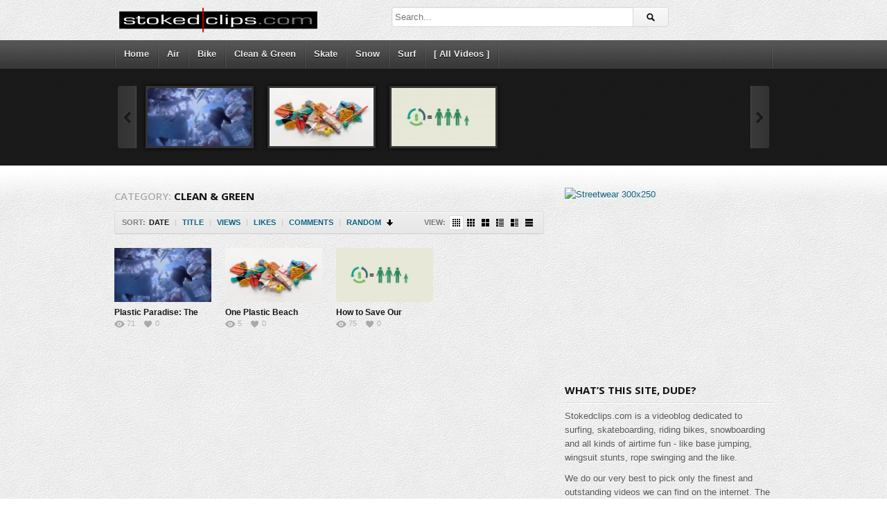

--- FILE ---
content_type: text/html; charset=UTF-8
request_url: http://stokedclips.com/category/clean-and-green/
body_size: 6443
content:
<!DOCTYPE html>
<!--[if IE 6]>
<html class="ie ie6" lang="en-US" prefix="og: http://ogp.me/ns# fb: http://ogp.me/ns/fb#">
<![endif]-->
<!--[if IE 7]>
<html class="ie ie7" lang="en-US" prefix="og: http://ogp.me/ns# fb: http://ogp.me/ns/fb#">
<![endif]-->
<!--[if IE 8]>
<html class="ie ie8" lang="en-US" prefix="og: http://ogp.me/ns# fb: http://ogp.me/ns/fb#">
<![endif]-->
<!--[if !(IE 6) | !(IE 7) | !(IE 8)  ]><!-->
<html lang="en-US" prefix="og: http://ogp.me/ns# fb: http://ogp.me/ns/fb#">
<!--<![endif]-->
<head>

<!-- Meta Tags -->
<meta charset="UTF-8" />
<meta name="viewport" content="width=device-width" />
<meta http-equiv="X-UA-Compatible" content="IE=edge,chrome=1">

<!-- Title, Keywords and Description -->
<title>Clean &amp; Green Archive | stokedclips.com</title>

<link rel="profile" href="http://gmpg.org/xfn/11" />
<link rel="shortcut icon" href="http://stokedclips.com/wp-content/uploads/2013/04/favicon.png" />
<link rel="pingback" href="http://stokedclips.com/xmlrpc.php" />

<!-- Styles ans Scripts -->
<link href='http://fonts.googleapis.com/css?family=Arimo:400,700|Droid+Serif:400,700|Open+Sans:600,700' rel='stylesheet' type='text/css'>
<link rel="stylesheet" href="http://stokedclips.com/wp-content/themes/detube/style.css" type="text/css" media="all" />
<link rel="stylesheet" href="http://stokedclips.com/wp-content/themes/detube/responsive.css" type="text/css" media="all" />
<script type="text/javascript">
var themeSettings = {
		infoToggle: 100,
ajaxVideoForListLargeView: true,
ajaxLoadForHomeFeatured: true
	},
	ajaxurl = 'http://stokedclips.com/wp-admin/admin-ajax.php',
	ajaxerror = "Something\'s error. Please try again later!";
</script>

<!-- This site is optimized with the Yoast WordPress SEO plugin v1.4.7 - http://yoast.com/wordpress/seo/ -->
<meta name="description" content="Ocean clean-ups, eco awareness, plastic problems and more for a greener planet"/>
<link rel="canonical" href="http://stokedclips.com/category/clean-and-green/" />
<meta property='og:locale' content='en_US'/>
<meta property='og:type' content='website'/>
<meta property='og:title' content='Clean &amp; Green - stokedclips.com'/>
<meta property='og:description' content='Ocean clean-ups, eco awareness, plastic problems and more for a greener planet'/>
<meta property='og:url' content='http://stokedclips.com/category/clean-and-green/'/>
<meta property='og:site_name' content='stokedclips.com'/>
<meta property='fb:admins' content='1017128340'/>
<!-- / Yoast WordPress SEO plugin. -->

<link rel="alternate" type="application/rss+xml" title="stokedclips.com &raquo; Feed" href="http://stokedclips.com/atom/" />
<link rel="alternate" type="application/rss+xml" title="stokedclips.com &raquo; Comments Feed" href="http://stokedclips.com/atom/" />
<link rel="alternate" type="application/rss+xml" title="stokedclips.com &raquo; Clean &amp; Green Category Feed" href="http://stokedclips.com/category/clean-and-green/feed/" />
<link rel='stylesheet' id='cptchStylesheet-css'  href='http://stokedclips.com/wp-content/plugins/captcha/css/style.css?ver=3.5.1' type='text/css' media='all' />
<script type='text/javascript' src='http://ajax.googleapis.com/ajax/libs/jquery/1.8.3/jquery.min.js?ver=3.5.1'></script>
<script type='text/javascript' src='http://stokedclips.com/wp-content/themes/detube/js/modernizr.min.js?ver=2.6.1'></script>
<script type='text/javascript' src='http://stokedclips.com/wp-content/themes/detube/js/jquery.easing.js?ver=1.3'></script>
<script type='text/javascript' src='http://stokedclips.com/wp-content/themes/detube/js/jquery.plugins.min.js?ver=1.0'></script>
<script type='text/javascript' src='http://stokedclips.com/wp-content/themes/detube/js/jquery.jplayer.min.js?ver=2.1.0'></script>
<script type='text/javascript' src='http://stokedclips.com/wp-content/themes/detube/js/jquery.jcarousel.js?ver=1.0.1'></script>
<script type='text/javascript' src='http://stokedclips.com/wp-content/themes/detube/js/theme.js?ver=1.0'></script>
<meta name="generator" content="WordPress 3.5.1" />


<!-- Facebook Like Thumbnail -->
<meta property="og:image" content="http://stokedclips.com/wp-content/uploads/2013/03/stokedclips_at_icon1500.jpg" />
<!-- End Facebook Like Thumbnail -->

<link rel="apple-touch-icon" href="http://alfa3008.alfahosting-server.de/html/drupal/apple-touch-icon.png" />
<!-- Generated CSS BEGIN -->
<style type='text/css'>
body{background:#202124 url("http://stokedclips.com/wp-content/themes/detube/patterns/egg_shell.png") repeat fixed;}

</style>
<!-- Generated CSS END -->
</head>

<body class="archive category category-clean-and-green category-666 full-wrap">
<div id="page">
<header id="header"><div class="wrap cf">
	<div id="branding" class="image-branding" role="banner">
		<h1 id="site-title"><a rel="home" href="http://stokedclips.com">stokedclips.com</a></h1>
					<a id="site-logo" rel="home" href="http://stokedclips.com"><img src="http://stokedclips.com/wp-content/uploads/2013/03/stokedclips_logo2_rot_medium-300x38.png" alt="stokedclips.com"/></a>
				<h2 id="site-description" class="hidden">videos and movies | air bike skate snow surf</h2>
	</div><!-- end #branding -->
	
		
		<div id="top-search">
		
<div class="searchform-div">
	<form method="get" class="searchform" action="http://stokedclips.com/">
		<div class="search-text-div"><input type="text" name="s" class="search-text" value="" placeholder="Search..." /></div>
		<div class="search-submit-div btn"><input type="submit" class="search-submit" value="Search" /></div>
	</form><!--end #searchform-->
</div>	</div><!-- end .top-search -->
		
</div></header><!-- end #header-->

<div id="main-nav"><div class="wrap cf">
	<ul class="menu"><li><a href='http://stokedclips.com/'>Home</a></li>	<li class="cat-item cat-item-11"><a href="http://stokedclips.com/category/air/" title="View all posts filed under Air">Air</a>
</li>
	<li class="cat-item cat-item-17"><a href="http://stokedclips.com/category/bike/" title="View all posts filed under Bike">Bike</a>
</li>
	<li class="cat-item cat-item-666 current-cat"><a href="http://stokedclips.com/category/clean-and-green/" title="View all posts filed under Clean &amp; Green">Clean &amp; Green</a>
</li>
	<li class="cat-item cat-item-1"><a href="http://stokedclips.com/category/skate/" title="View all posts filed under Skate">Skate</a>
<ul class='children'>
	<li class="cat-item cat-item-15"><a href="http://stokedclips.com/category/skate/longboard/" title="View all posts filed under Longboard">Longboard</a>
</li>
</ul>
</li>
	<li class="cat-item cat-item-2"><a href="http://stokedclips.com/category/snow/" title="View all posts filed under Snow">Snow</a>
</li>
	<li class="cat-item cat-item-3"><a href="http://stokedclips.com/category/surf/" title="View all posts filed under Surf">Surf</a>
</li>
	<li class="cat-item cat-item-328"><a href="http://stokedclips.com/category/all/" title="View all posts filed under [ All Videos ]">[ All Videos ]</a>
</li>
</ul></div></div><!-- end #main-nav -->



	
	<div class="cat-featured wall">
		<div class="carousel fcarousel fcarousel-6 wrap cf">
		<div class="carousel-container">
			<div class="carousel-clip">
				<ul class="carousel-list"><li class="item-video">
	<div class="thumb">
		<a class="clip-link" data-id="915" title="Plastic Paradise: The Great Pacific Garbage Patch Trailer" href="http://stokedclips.com/plastic-paradise-the-great-pacific-garbage-patch-trailer/">
			<span class="clip">
				<img src="http://stokedclips.com/wp-content/uploads/2013/11/439944141_640-160x90.jpg" alt="Plastic Paradise: The Great Pacific Garbage Patch Trailer" /><span class="vertical-align"></span>
			</span>
							
			<span class="overlay"></span>
		</a>
	</div></li><li class="item-video">
	<div class="thumb">
		<a class="clip-link" data-id="887" title="One Plastic Beach" href="http://stokedclips.com/one-plastic-beach/">
			<span class="clip">
				<img src="http://stokedclips.com/wp-content/uploads/2013/10/119756564_640-160x90.jpg" alt="One Plastic Beach" /><span class="vertical-align"></span>
			</span>
							
			<span class="overlay"></span>
		</a>
	</div></li><li class="item-video">
	<div class="thumb">
		<a class="clip-link" data-id="878" title="How to Save Our Oceans" href="http://stokedclips.com/how-to-save-our-oceans/">
			<span class="clip">
				<img src="http://stokedclips.com/wp-content/uploads/2013/10/165798699_640-160x90.jpg" alt="How to Save Our Oceans" /><span class="vertical-align"></span>
			</span>
							
			<span class="overlay"></span>
		</a>
	</div></li></ul>
			</div><!-- end .carousel-clip -->
			
			<div class="carousel-prev"></div>
			<div class="carousel-next"></div>
		</div><!-- end .carousel-container -->
		</div><!-- end .carousel -->
	</div><!-- end .cat-featured -->

	
<div id="main"><div class="wrap cf">
	
	<div id="content" role="main">
	
		
			<div class="loop-header">
				<h1 class="loop-title"><span class="prefix">Category:</span> <em>Clean &amp; Green</em></h1>
				<div class="loop-desc"></div>
			</div><!-- end .loop-header -->	
			
				<div class="loop-actions cf"><div class="sort"><span class="prefix">Sort:</span><span class="orderby"> <a href="/category/clean-and-green/?orderby=date" title="Sort by Date" class="date current"><i>Date</i></a> <span class="sep">|</span> <a href="/category/clean-and-green/?orderby=title" title="Sort by Title" class="title"><i>Title</i></a> <span class="sep">|</span> <a href="/category/clean-and-green/?orderby=views" title="Sort by Views" class="views"><i>Views</i></a> <span class="sep">|</span> <a href="/category/clean-and-green/?orderby=likes" title="Sort by Likes" class="likes"><i>Likes</i></a> <span class="sep">|</span> <a href="/category/clean-and-green/?orderby=comments" title="Sort by Comments" class="comments"><i>Comments</i></a> <span class="sep">|</span> <a href="/category/clean-and-green/?orderby=rand" title="Sort Randomly" class="rand"><i>Random</i></a> </span><!-- end .orderby --><select class="orderby-select"><option value="/category/clean-and-green/?orderby=date" selected='selected'>Date</option><option value="/category/clean-and-green/?orderby=title">Title</option><option value="/category/clean-and-green/?orderby=views">Views</option><option value="/category/clean-and-green/?orderby=likes">Likes</option><option value="/category/clean-and-green/?orderby=comments">Comments</option><option value="/category/clean-and-green/?orderby=rand">Random</option></select><span class="order"><a class="desc" href="/category/clean-and-green/?order=asc" title="Sort Descending">Sort Descending</a></span><!-- end .order --></div><!-- end .sort --><div class="view"><span class="prefix">View:</span><a href="#" title="Grid View with Mini Thumbnail" data-type="grid-mini" class="grid-mini-link current"><i></i></a><a href="#" title="Grid View with Small Thumbnail" data-type="grid-small" class="grid-small-link"><i></i></a><a href="#" title="Grid View with Medium Thumbnail" data-type="grid-medium" class="grid-medium-link"><i></i></a><a href="#" title="List View with Small Thumbnail" data-type="list-small" class="list-small-link"><i></i></a><a href="#" title="List View with Medium Thumbnail" data-type="list-medium" class="list-medium-link"><i></i></a><a href="#" title="List View with Large Thumbnail" data-type="list-large" class="list-large-link"><i></i></a></div><!-- end .view --></div><!-- end .loop-actions -->		
			<div class="loop-content switchable-view grid-mini" data-view="grid-mini">
				<div class="nag cf">
						<div id="post-915" class="post-915 post type-post status-publish format-video hentry category-clean-and-green category-all tag-angela-sun item cf item-video">
		
	<div class="thumb">
		<a class="clip-link" data-id="915" title="Plastic Paradise: The Great Pacific Garbage Patch Trailer" href="http://stokedclips.com/plastic-paradise-the-great-pacific-garbage-patch-trailer/">
			<span class="clip">
				<img src="http://stokedclips.com/wp-content/uploads/2013/11/439944141_640-640x360.jpg" alt="Plastic Paradise: The Great Pacific Garbage Patch Trailer" /><span class="vertical-align"></span>
			</span>
							
			<span class="overlay"></span>
		</a>
	</div>			
		<div class="data">
			<h2 class="title"><a href="http://stokedclips.com/plastic-paradise-the-great-pacific-garbage-patch-trailer/" rel="bookmark" title="Permalink to Plastic Paradise: The Great Pacific Garbage Patch Trailer">Plastic Paradise: The Great Pacific Garbage Patch Trailer</a></h2>
			
			<p class="meta">
				<span class="author">Added by <a href="http://stokedclips.com/author/vio/" title="Posts by Vio" rel="author">Vio</a></span>
				<span class="time">12 years ago</span>
			</p>
					
			<p class="stats"><span class="views"><i class="count">71</i> <span class="suffix">Views</span></span><span class="comments"><i class="count">0</i> <span class="suffix">Comments</span></span><span class="dp-post-likes likes"><i class="count" data-pid="915">0</i> <span class="suffix">Likes</span></span></p>

			<p class="desc">"EVERY single piece of plastic that has ever been created since the 19th century is still SOMEWHERE on our planet. So if it never goes away, where does it go?"
This is the question that journalist and filmmaker Angel...</p>
		</div>
	</div><!-- end #post-915 -->	<div id="post-887" class="post-887 post type-post status-publish format-video hentry category-clean-and-green category-all tag-judith-selby-lang tag-richard-lang item cf item-video">
		
	<div class="thumb">
		<a class="clip-link" data-id="887" title="One Plastic Beach" href="http://stokedclips.com/one-plastic-beach/">
			<span class="clip">
				<img src="http://stokedclips.com/wp-content/uploads/2013/10/119756564_640.jpg" alt="One Plastic Beach" /><span class="vertical-align"></span>
			</span>
							
			<span class="overlay"></span>
		</a>
	</div>			
		<div class="data">
			<h2 class="title"><a href="http://stokedclips.com/one-plastic-beach/" rel="bookmark" title="Permalink to One Plastic Beach">One Plastic Beach</a></h2>
			
			<p class="meta">
				<span class="author">Added by <a href="http://stokedclips.com/author/vio/" title="Posts by Vio" rel="author">Vio</a></span>
				<span class="time">12 years ago</span>
			</p>
					
			<p class="stats"><span class="views"><i class="count">5</i> <span class="suffix">Views</span></span><span class="comments"><i class="count">0</i> <span class="suffix">Comments</span></span><span class="dp-post-likes likes"><i class="count" data-pid="887">0</i> <span class="suffix">Likes</span></span></p>

			<p class="desc">Richard Lang and Judith Selby Lang make art. It's art from plastic trash they have been collecting at a beach in Northern California for over ten years. With each piece they express their concerns about plastic pollut...</p>
		</div>
	</div><!-- end #post-887 -->	<div id="post-878" class="post-878 post type-post status-publish format-video hentry category-clean-and-green category-all item cf item-video">
		
	<div class="thumb">
		<a class="clip-link" data-id="878" title="How to Save Our Oceans" href="http://stokedclips.com/how-to-save-our-oceans/">
			<span class="clip">
				<img src="http://stokedclips.com/wp-content/uploads/2013/10/165798699_640.jpg" alt="How to Save Our Oceans" /><span class="vertical-align"></span>
			</span>
							
			<span class="overlay"></span>
		</a>
	</div>			
		<div class="data">
			<h2 class="title"><a href="http://stokedclips.com/how-to-save-our-oceans/" rel="bookmark" title="Permalink to How to Save Our Oceans">How to Save Our Oceans</a></h2>
			
			<p class="meta">
				<span class="author">Added by <a href="http://stokedclips.com/author/vio/" title="Posts by Vio" rel="author">Vio</a></span>
				<span class="time">12 years ago</span>
			</p>
					
			<p class="stats"><span class="views"><i class="count">75</i> <span class="suffix">Views</span></span><span class="comments"><i class="count">0</i> <span class="suffix">Comments</span></span><span class="dp-post-likes likes"><i class="count" data-pid="878">0</i> <span class="suffix">Likes</span></span></p>

			<p class="desc">The ratio of plastic to plankton in the Pacific Ocean is now 6:1.
You can help saving our oceans by avoiding plastic wherever possible.</p>
		</div>
	</div><!-- end #post-878 -->				</div>
			</div><!-- end .loop-content -->
			
							
			
	</div><!-- end #content -->

	
<div id="sidebar" role="complementary">
	<div id="dp-ad-7" class="widget widget-ad"><div class="ad-widget"><a href="http://affiliate.blue-tomato.com/go.cgi?pid=38&wmid=141&cpid=1&prid=1&target=Streetwear_all_en_Banner" target="_self"><img src="http://affiliate.blue-tomato.com/go.cgi?pid=38&wmid=141&cpid=1&prid=1&view=1&target=http://www.blue-tomato.com/pics/banner/Sommer13/Streetwear/300x250/streetwear_men_300x250_en.gif" height="250" width="300" border="0" alt="Streetwear 300x250 " /></a></div></div><div id="text-2" class="widget widget_text"><div class="widget-header"><h3 class="widget-title">What&#8217;s this site, dude?</h3></div>			<div class="textwidget"><p>Stokedclips.com is a videoblog dedicated to surfing, skateboarding, riding bikes, snowboarding and all kinds of airtime fun - like base jumping, wingsuit stunts, rope swinging and the like.</p>
<p>We do our very best to pick only the finest and outstanding videos we can find on the internet. The clips we'd like to show you not only feature great athletes but also excellent work regarding production, camera and style. So please enjoy.</p>
<p>Of course, we at Stokedclips.com do not own any of these videos.</p>
<p>Any questions, recommended videos or just some nice words? Mail us at info(at)stokedclips(dot)com!</p>
</div>
		</div><div id="text-4" class="widget widget_text">			<div class="textwidget"><center>
<img src="http://stokedclips.com/wp-content/uploads/2013/03/stokedclips_logo2_rot_medium-300x38.png"><br><a href="https://www.facebook.com/stokedclips" target="_blank"><img src="http://stokedclips.com/wp-content/uploads/2013/03/facebook.png"></a>&nbsp;&nbsp;<a href="https://twitter.com/stokedclipscom" target="_blank"><img src="http://stokedclips.com/wp-content/uploads/2013/04/twitter.png"></a>&nbsp;&nbsp;<a href="http://stokedclips.com/?feed=atom" target="_blank"><img src="http://stokedclips.com/wp-content/uploads/2013/03/rss-copy.png"></a></center></div>
		</div><div id="search-2" class="widget widget_search">
<div class="searchform-div">
	<form method="get" class="searchform" action="http://stokedclips.com/">
		<div class="search-text-div"><input type="text" name="s" class="search-text" value="" placeholder="Search..." /></div>
		<div class="search-submit-div btn"><input type="submit" class="search-submit" value="Search" /></div>
	</form><!--end #searchform-->
</div></div><div id="ctc-3" class="widget ctc"><div class="widget-header"><h3 class="widget-title">Tags</h3></div><div class="ctc"><a href="http://stokedclips.com/tag/street/" class="ctc-tag tag-link-18" title="49 topics" rel="tag" style="font-size: 22pt;">Street</a>
<a href="http://stokedclips.com/tag/downhill/" class="ctc-tag tag-link-104" title="8 topics" rel="tag" style="font-size: 9.24444444444pt;">Downhill</a>
<a href="http://stokedclips.com/tag/blue-tomato/" class="ctc-tag tag-link-520" title="4 topics" rel="tag" style="font-size: 8pt;">Blue Tomato</a>
<a href="http://stokedclips.com/tag/burn/" class="ctc-tag tag-link-144" title="5 topics" rel="tag" style="font-size: 8.31111111111pt;">burn</a>
<a href="http://stokedclips.com/tag/bmx/" class="ctc-tag tag-link-21" title="16 topics" rel="tag" style="font-size: 11.7333333333pt;">BMX</a>
<a href="http://stokedclips.com/tag/joel-parkinson/" class="ctc-tag tag-link-41" title="5 topics" rel="tag" style="font-size: 8.31111111111pt;">Joel Parkinson</a>
<a href="http://stokedclips.com/tag/taj-burrow/" class="ctc-tag tag-link-36" title="5 topics" rel="tag" style="font-size: 8.31111111111pt;">Taj Burrow</a>
<a href="http://stokedclips.com/tag/stale-sandbech/" class="ctc-tag tag-link-70" title="5 topics" rel="tag" style="font-size: 8.31111111111pt;">Stale Sandbech</a>
<a href="http://stokedclips.com/tag/billabong/" class="ctc-tag tag-link-178" title="15 topics" rel="tag" style="font-size: 11.4222222222pt;">Billabong</a>
<a href="http://stokedclips.com/tag/justine-dupont/" class="ctc-tag tag-link-195" title="4 topics" rel="tag" style="font-size: 8pt;">Justine Dupont</a>
<a href="http://stokedclips.com/tag/globe/" class="ctc-tag tag-link-295" title="4 topics" rel="tag" style="font-size: 8pt;">Globe</a>
<a href="http://stokedclips.com/tag/kelly-slater/" class="ctc-tag tag-link-38" title="10 topics" rel="tag" style="font-size: 9.86666666667pt;">Kelly Slater</a>
<a href="http://stokedclips.com/tag/infinitylist/" class="ctc-tag tag-link-261" title="5 topics" rel="tag" style="font-size: 8.31111111111pt;">InfinityList</a>
<a href="http://stokedclips.com/tag/girls/" class="ctc-tag tag-link-16" title="37 topics" rel="tag" style="font-size: 18.2666666667pt;">Girls</a>
<a href="http://stokedclips.com/tag/gabriel-medina/" class="ctc-tag tag-link-45" title="4 topics" rel="tag" style="font-size: 8pt;">Gabriel Medina</a>
<a href="http://stokedclips.com/tag/rip-curl/" class="ctc-tag tag-link-653" title="4 topics" rel="tag" style="font-size: 8pt;">Rip Curl</a>
<a href="http://stokedclips.com/tag/laura-enever/" class="ctc-tag tag-link-193" title="4 topics" rel="tag" style="font-size: 8pt;">Laura Enever</a>
<a href="http://stokedclips.com/tag/vans/" class="ctc-tag tag-link-90" title="5 topics" rel="tag" style="font-size: 8.31111111111pt;">Vans</a>
<a href="http://stokedclips.com/tag/alessa-quizon/" class="ctc-tag tag-link-179" title="5 topics" rel="tag" style="font-size: 8.31111111111pt;">Alessa Quizon</a>
<a href="http://stokedclips.com/tag/red-bull/" class="ctc-tag tag-link-201" title="6 topics" rel="tag" style="font-size: 8.62222222222pt;">Red Bull</a>
<a href="http://stokedclips.com/tag/john-john-florence/" class="ctc-tag tag-link-25" title="4 topics" rel="tag" style="font-size: 8pt;">John John Florence</a>
<a href="http://stokedclips.com/tag/trailer/" class="ctc-tag tag-link-22" title="13 topics" rel="tag" style="font-size: 10.8pt;">Trailer</a>
<a href="http://stokedclips.com/tag/juan-rayos/" class="ctc-tag tag-link-80" title="7 topics" rel="tag" style="font-size: 8.93333333333pt;">Juan Rayos</a>
<a href="http://stokedclips.com/tag/matt-kleiner/" class="ctc-tag tag-link-161" title="4 topics" rel="tag" style="font-size: 8pt;">Matt Kleiner</a>
<a href="http://stokedclips.com/tag/conner-coffin/" class="ctc-tag tag-link-28" title="4 topics" rel="tag" style="font-size: 8pt;">Conner Coffin</a></div></div>		
		<div id="dp-widget-posts-4" class="widget widget-posts">		
		<div class="widget-header"><h3 class="widget-title">NEWEST VIDEOS</h3></div>		
		<ul class="post-list">
						<li class="item cf item-video">
				
	<div class="thumb">
		<a class="clip-link" data-id="915" title="Plastic Paradise: The Great Pacific Garbage Patch Trailer" href="http://stokedclips.com/plastic-paradise-the-great-pacific-garbage-patch-trailer/">
			<span class="clip">
				<img src="http://stokedclips.com/wp-content/uploads/2013/11/439944141_640-160x90.jpg" alt="Plastic Paradise: The Great Pacific Garbage Patch Trailer" /><span class="vertical-align"></span>
			</span>
							
			<span class="overlay"></span>
		</a>
	</div>				
				<div class="data">
					<h4 class="title"><a href="http://stokedclips.com/plastic-paradise-the-great-pacific-garbage-patch-trailer/" title="Plastic Paradise: The Great Pacific Garbage Patch Trailer">Plastic Paradise: The Great Pacific Garbage Patch Trailer</a></h4>
				
					<p class="meta">
						<span class="author">Added by <a href="http://stokedclips.com/author/vio/" title="Posts by Vio" rel="author">Vio</a></span>
						<span class="time">12 years ago</span>
					</p>
					
					<p class="stats"><span class="views"><i class="count">71</i> <span class="suffix">Views</span></span><span class="comments"><i class="count">0</i> <span class="suffix">Comments</span></span><span class="dp-post-likes likes"><i class="count" data-pid="915">0</i> <span class="suffix">Likes</span></span></p>
				</div>
			</li>
						<li class="item cf item-video">
				
	<div class="thumb">
		<a class="clip-link" data-id="887" title="One Plastic Beach" href="http://stokedclips.com/one-plastic-beach/">
			<span class="clip">
				<img src="http://stokedclips.com/wp-content/uploads/2013/10/119756564_640-160x90.jpg" alt="One Plastic Beach" /><span class="vertical-align"></span>
			</span>
							
			<span class="overlay"></span>
		</a>
	</div>				
				<div class="data">
					<h4 class="title"><a href="http://stokedclips.com/one-plastic-beach/" title="One Plastic Beach">One Plastic Beach</a></h4>
				
					<p class="meta">
						<span class="author">Added by <a href="http://stokedclips.com/author/vio/" title="Posts by Vio" rel="author">Vio</a></span>
						<span class="time">12 years ago</span>
					</p>
					
					<p class="stats"><span class="views"><i class="count">5</i> <span class="suffix">Views</span></span><span class="comments"><i class="count">0</i> <span class="suffix">Comments</span></span><span class="dp-post-likes likes"><i class="count" data-pid="887">0</i> <span class="suffix">Likes</span></span></p>
				</div>
			</li>
						<li class="item cf item-video">
				
	<div class="thumb">
		<a class="clip-link" data-id="878" title="How to Save Our Oceans" href="http://stokedclips.com/how-to-save-our-oceans/">
			<span class="clip">
				<img src="http://stokedclips.com/wp-content/uploads/2013/10/165798699_640-160x90.jpg" alt="How to Save Our Oceans" /><span class="vertical-align"></span>
			</span>
							
			<span class="overlay"></span>
		</a>
	</div>				
				<div class="data">
					<h4 class="title"><a href="http://stokedclips.com/how-to-save-our-oceans/" title="How to Save Our Oceans">How to Save Our Oceans</a></h4>
				
					<p class="meta">
						<span class="author">Added by <a href="http://stokedclips.com/author/vio/" title="Posts by Vio" rel="author">Vio</a></span>
						<span class="time">12 years ago</span>
					</p>
					
					<p class="stats"><span class="views"><i class="count">75</i> <span class="suffix">Views</span></span><span class="comments"><i class="count">0</i> <span class="suffix">Comments</span></span><span class="dp-post-likes likes"><i class="count" data-pid="878">0</i> <span class="suffix">Likes</span></span></p>
				</div>
			</li>
					</ul>
		
		</div>		
		<div id="text-6" class="widget widget_text">			<div class="textwidget"><center>
<img src="http://stokedclips.com/wp-content/uploads/2013/03/stokedclips_logo2_rot_medium-300x38.png"><br><a href="https://www.facebook.com/stokedclips" target="_blank"><img src="http://stokedclips.com/wp-content/uploads/2013/03/facebook.png"></a>&nbsp;&nbsp;<a href="https://twitter.com/stokedclipscom" target="_blank"><img src="http://stokedclips.com/wp-content/uploads/2013/04/twitter.png"></a>&nbsp;&nbsp;<a href="http://stokedclips.com/?feed=atom" target="_blank"><img src="http://stokedclips.com/wp-content/uploads/2013/03/rss-copy.png"></a></center></div>
		</div></div><!--end #sidebar-->
</div></div><!-- end #main -->

		
	<footer id="footer">
				<div id="footbar"><div class="wrap cf">
			<div class="widget-col widget-col-links widget-col-1">
							</div>
			<div class="widget-col widget-col-links widget-col-2">
							</div>
			<div class="widget-col widget-col-links widget-col-3">
							</div>
			<div class="widget-col widget-col-links widget-col-4">
							</div>
			<div class="widget-col widget-col-5">
							</div>
		</div></div><!-- end #footbar -->
		
		<div id="colophon" role="contentinfo"><div class="wrap cf">
			<div id="social-nav"><span class="desc">Follow us!</span><ul><li class="facebook"><a href="https://www.facebook.com/pages/Stokedclipscom/498762600160344" title="Become a fan on Facebook">Become a fan on Facebook</a></li><li class="rss"><a href="http://stokedclips.com/?feed=atom" title="Subscribe to RSS Feed">Subscribe to RSS Feed</a></li></ul></div><!-- end #social-nav -->			
			<div id="footer-nav"><ul><li class="page_item page-item-15"><a href="http://stokedclips.com/">Home</a></li>
<li class="page_item page-item-27"><a href="http://stokedclips.com/impressum/">Impressum</a></li>
</ul></div><!-- end #footer-nav -->			
			<p id="copyright">Copyright 2026 © <a href="http://stokedclips.com">stokedclips.com</a> All rights reserved.</p>			
			<p id="credits">Powered by <a target="_blank" href="http://wordpress.org/">WordPress</a> & <a target="_blank" href="http://dedepress.com/themes/detube/" title="Premium Video Theme">deTube</a> by <a target="_blank" href="http://dedepress.com" title="Premium WordPress Themes">DeDePress</a>.</p>		</div></div><!-- end #colophon -->
	</footer><!-- end #footer -->
	
</div><!-- end #page -->
	
	<script type="text/javascript">
(function($) {
	$('.dp-like-post .like, .dp-like-post .liked').on('click', function() {
		el = $(this);

		actionType = el.hasClass('liked') ? 'remove_like' : 'like';
		
		var data = {
			action: 'like_post', 
			action_type: actionType, 
			like_id: el.attr('data-lid'),
			post_id: el.attr('data-pid'), 
			user_id: el.attr('data-uid'),
			label: el.text(),
			nonce: '7a56c3ba3d'
		};
		
		$.ajax({
			url: 'http://stokedclips.com/wp-admin/admin-ajax.php',
			type: 'POST',
			data: data,
			dataType: 'json',
			error: function(){
				alert('Something error. please try again later!');
				el.removeClass('liking');
			},
			beforeSend: function(){
				el.addClass('liking');
			},
			success: function(r){				
				if(r.error != '') {
					alert(r.error);
					return false;
				}
				
				if(actionType == 'like')
					el.stop().attr('data-lid', r.id).removeClass('like').addClass('liked');
				else if(actionType == 'remove_like')
					el.stop().removeAttr('data-lid').removeClass('liked').addClass('like');
				
				$('.dp-post-likes').each(function(){
					var count = $(this).find('.count');
					if(count.attr('data-pid') == el.attr('data-pid'))
						$(count).text(r.likes);
				});
				
				el.removeClass('liking').text(r.label);
			}
		});
		
		return false;
	});
})(jQuery);
</script>
<script type='text/javascript' src='http://stokedclips.com/wp-includes/js/jquery/jquery.masonry.min.js?ver=2.1.05'></script>
<script type="text/javascript">var addthis_config = {"data_track_addressbar":false};</script>
<script type="text/javascript" src="http://s7.addthis.com/js/250/addthis_widget.js?domready=1&pubid=1"></script>

</body>
</html>

--- FILE ---
content_type: text/css
request_url: http://stokedclips.com/wp-content/themes/detube/responsive.css
body_size: 1879
content:
/*
 * Responsive Design
 */

/*= Before Responsive
 *==================================================================*/

/*== Loop Actions */
.loop-actions .orderby-select{display:none;}

/*== Select Menu */
#main-nav .wrap{background:url(images/nav-sep.png) no-repeat right 0;}
#main-nav .select-div{background:url(images/nav-sep.png) no-repeat left 0;display:none;}
#main-nav .select-wrap{overflow:hidden;
background-image: url(images/select-arrow.png);
background-repeat:no-repeat;
background-position:right center;
}
#main-nav select {height:auto; text-transform:none; display:block; margin:0 auto; 
-webkit-border-radius:0;
border-radius:0;
width:120%;
border:0;
font-size:13px;
font-weight:bold;
color: #EEE;
text-shadow:0 1px 0 #000;
padding:7px 5px 7px 10px;
-webkit-appearance: none; 
-moz-appearance: normal; 
appearance: normal;
-webkit-padding-end: 20px; 
-webkit-padding-start: 10px; 
-webkit-user-select: none;
-moz-user-select: none;
background-color:transparent;
background-color: rgba(0,0,0,0);
background-image: url(images/select-arrow.png);
background-repeat:no-repeat;
background-position:right center;
}
#main-nav select option {font-size:12px;color:#333;background:none;}
#main-nav select:active option{background:#FFF;}
.ie #main-nav select{color:#FFF;}
.ie #main-nav select option{background:none;color:#FFF;}
.ie #main-nav select:active option{background:none;color:#333;}

/*== Tablet Portrait
 *==================================================================*/
@media only screen and (min-width:640px) and (max-width:959px) {

/*== Structure */
body{min-width:640px;}
.boxed-wrap #page{width:640px;}
#main{padding:20px 0;}
.wrap{width:620px}
#content, #sidebar{width:100%;}
#sidebar{
-moz-column-count: 2;
	-moz-column-gap: 20px;
	-webkit-column-count: 2;
	-webkit-column-gap: 20px;
	column-count: 2;
	column-gap: 20px;
}
#sidebar .widget{width:300px;float:left;}

/*== Header */
#top-search{width:240px;margin-left:60px;}

/*== Featured */
.home-featured .nav{width:620px;height:188px;float:left;background:#333;position:relative;}
.home-featured .nav .carousel{width:620px;height:160px;border-bottom:1px solid #444;}
.home-featured .nav .carousel-clip{height:320px;width:630px;}
.home-featured .nav .carousel-list{width:624px;}
.home-featured .nav li{float:left;width:309px;margin-left:0;
border-left:1px solid #444;
border-right:1px solid #272727;
}
.home-featured .nav li .inner{margin:0;}
.home-featured .nav li.current{background:#222;width:310px;border-left:0;}
.home-featured .nav li.current .inner{
	border-left:4px solid #B70000;
	margin-left:0;
	padding-left:6px;
}

.home-featured .nav .carousel-prev, 
.home-featured .nav .carousel-next{position:absolute;bottom:0px;}
.home-featured .nav .carousel-prev{left:0;margin:0;width:309px;border-left:1px solid #444;}
.home-featured .nav .carousel-next{right:0;width:308px;}

.fcarousel-5 .carousel-clip{width:544px;}
.fcarousel-5 li {
margin: 5px 3px 20px 3px;
}


/*== Footbar
 *=================================*/
#footbar .widget-col-4{margin-right:0;}
#footbar .widget-col-5{width:100%;}

/* End @media 
 *================================================================== */}

/*== Mobile
 *==================================================================*/ 
@media only screen and (max-width:639px) {
#main-nav .menu{display:none;}
#main-nav .select-div{display:block;}
 
.loop-actions .orderby{display:none;}
.loop-actions .orderby-select{display:block;float:left;height:21px;padding:2px;text-transform:none;}
.loop-actions .prefix{display:none;} 
} 
 
/*== Mobile Landscape
 *==================================================================*/
@media only screen and (min-width:480px) and (max-width:639px) {

/*== Structure
 *=================================*/
body{min-width:480px;}
.boxed-wrap #page{width:480px;}
#main{padding:20px 0;}
.wrap{width:460px}
#content, #sidebar{width:100%;}

/*== Header
 *=================================*/
#top-search{float:none;width:100%;margin:0;padding:15px 0 0;overflow:hidden;}

/*== Archive Content
 *=================================*/
 
.loop-actions .view .grid-small-link{display:none;}
	
 
.grid-small .nag,
.grid-medium .nag{margin: 0 -10px;}
.grid-small .item,
.grid-medium .item{width:220px;margin: 0 10px 20px;}
.grid-small .thumb,
.grid-medium .thumb{width:220px;height:124px;}
.grid-small .thumb img,
.grid-medium .thumb img{width:220px;}

.list-small .thumb {
	width:140px;
	height:78px;
}
.list-small .thumb img {
	width:140px;
}
.list-small .data {
	margin-left:158px
}
.list-small .author,
.list-small .suffix{display:none;}

.list-medium .thumb {
	width:220px;
	height:124px;
}
.list-medium .thumb img {
	width:220px;
}
.list-medium .data {
	margin-left:240px
}
.list-medium .author,
.list-medium .suffix{display:none;}
.list-medium .meta{float:left;}
.list-medium .stats{float:right;}
.list-medium .desc{font-size:11px;}

.list-large .item{width:100%;}
.list-large .thumb{width:100%;height:258px;}

/*== Featured Content
 *=================================*/
.home-featured .stage, 
.home-featured .nav{width:100%;}
.home-featured .stage{margin-left:-2px;}
.home-featured .stage,
.home-featured .stage .carousel-list{height: 258px;}
.home-featured .stage .item,
.home-featured .stage .thumb {
width: 460px;
height: 258px;
}
.home-featured .stage .thumb img{width:460px;}

.home-featured .nav,
.home-featured .nav .carousel,
.home-featured .nav .carousel-clip,
.home-featured .nav .carousel-clip li{width:100%;margin-left:0;}
.home-featured .nav .carousel-clip li.current .inner{margin-left:0;padding-left:6px;}
.home-featured .nav .carousel-prev{width:229px;margin-left:0;}
.home-featured .nav .carousel-next{width:229px;}

/*== Footbar
 *=================================*/
#footbar .widget-col{}
#footbar .widget-col-3{margin-right:0;}

/* End @media ================================================================== */}

/*== Mobile Portrait
 *==================================================================*/
@media only screen and (max-width:479px) {

/*== Structure */
body{min-width:320px;}
.boxed-wrap #page{width:320px;}
#main{padding:20px 0;}
.wrap{width:300px}
#content, #sidebar{width:100%;}

/*== Header
 *=================================*/
#top-search{float:none;width:100%;margin:0;padding:15px 0 0;overflow:hidden;}

/*== Archive Content
 *=================================*/

.loop-actions .view .grid-small-link,  
.loop-actions .view .grid-medium-link, 
.loop-actions .view .list-large-link{display:none;}

.grid-small .item {
	width:140px;
	margin: 0 10px 20px;
}
.grid-small .thumb {
	width:140px;
	height:78px;
}
.grid-small .thumb img {
	width:140px;
}

.grid-medium .nag{margin: 0 -10px;}
.grid-medium .item{width:300px;margin: 0 10px 20px;}
.grid-medium .thumb{width:300px;height:168px;}
.grid-medium .thumb img{width:300px;}

.list-small .thumb {
	width:140px;
	height:78px;
}
.list-small .thumb img {
	width:140px;
}
.list-small .data {
	margin-left:158px
}
.list-small .meta, .list-small .stats{float:none;}
.list-small .stats > span{margin:0 10px 0 0 !important;}
.list-small .author,
.list-small .suffix,
.list-small .desc{display:none;}

.list-medium .thumb {
	width:300px;
	height:168px;
	margin:0 0 10px;
}
.list-medium .thumb img {
	width:300px;
}
.list-medium .data {
	margin-left:0
}
.list-medium .author,
.list-medium .suffix{display:none;}
.list-medium .meta{float:left;}
.list-medium .stats{float:right;}
.list-medium .desc{font-size:11px;}

.list-large .item{width:100%;}
.list-large .thumb{width:100%;height:168px;}
.list-large .meta, .list-large .stats{float:none;}
.list-large .stats > span{margin:0 10px 0 0 !important;}

/*== Featured Content
 *=================================*/
.home-featured .stage, 
.home-featured .nav{width:100%;}
.home-featured .stage{margin-left:-2px;}
.home-featured .stage,
.home-featured .stage .carousel-list{height: 168px;}
.home-featured .stage .item,
.home-featured .stage .thumb {
width: 300px;
height: 168px;
}
.home-featured .stage .thumb img{width:300px;}

/*== Single Content
 *=================================*/
#title{margin:0 0 10px !important;}
#actions{float:none;margin:0;}

/*== Footbar
 *=================================*/
#footbar .widget-col-2,
#footbar .widget-col-4{margin-right:0;}

/*== Colophon
 *=================================*/
#colophon{text-align:center;}
#social-nav{float:none;overflow:hidden;text-align:center;margin:0 0 10px;}
#social-nav li {
margin: 0 8px 0 0;

}
#copyright, #credits {
font-size: 11px;
margin: 0;
display: block;
}

/* End @media ================================================================== */}

--- FILE ---
content_type: application/javascript
request_url: http://stokedclips.com/wp-content/themes/detube/js/theme.js?ver=1.0
body_size: 3044
content:
(function( $ ){

  "use strict";

  $.fn.fitVids = function( options ) {
    var settings = {
      customSelector: null
    };

    if ( options ) {
      $.extend( settings, options );
    }

    return this.each(function(){
      var selectors = [
        "iframe[src*='player.vimeo.com']",
        "iframe[src*='youtube.com']",
        "iframe[src*='youtube-nocookie.com']",
        "iframe[src*='kickstarter.com']",
        "object",
        "embed"
      ];

      if (settings.customSelector) {
        selectors.push(settings.customSelector);
      }

      var $allVideos = $(this).find(selectors.join(','));

      $allVideos.each(function(){
        var $this = $(this);
        if (this.tagName.toLowerCase() === 'embed' && $this.parent('object').length || $this.parent('.video-wrap').length) { 
			return; 
		}

        $this.wrap('<div class="video-wrap"></div>');
      });
    });
  };
})( jQuery );

jQuery(document).ready(function($){


		jQuery(window).load(function(){
               $("body").fitVids();
            })



/*global jQuery */
/*jshint multistr:true browser:true */
/*!
* FitVids 1.0
*
* Copyright 2011, Chris Coyier - http://css-tricks.com + Dave Rupert - http://daverupert.com
* Credit to Thierry Koblentz - http://www.alistapart.com/articles/creating-intrinsic-ratios-for-video/
* Released under the WTFPL license - http://sam.zoy.org/wtfpl/
*
* Date: Thu Sept 01 18:00:00 2011 -0500
*/


if(typeof themeSettings =='undefined')
	themeSettings = {};

/*= Misc
 *=================================*/

/*== HTML5 placeholder fallback */
$('input[type="text"]').each(function(){
	var placeholder = $(this).attr('placeholder');
		
	$(this).bind('focus', function(){
		if($(this).attr('value') == '')
			$(this).attr('value', '').attr('placeholder', '');
	}).bind('blur', function(){
		if($(this).attr('value') == '')
			$(this).attr('placeholder', placeholder);
	});
});

/* Resize Slide */
$(window).bind('load resize', function(){
	jQuery('.slide').each(function(){
		jQuery(this).width(jQuery(this).parents('.slider').width());
		jQuery(this).parents('.slides').height(jQuery(this).height());
	});
});

// Create repeat method if it is not exists
if (!String.repeat) {
	String.prototype.repeat = function(l) {
		return new Array(l + 1).join(this);
	}
}

/*= Responsive Navigation Menu */
$('#main-nav .menu').deSelectMenu({});

/*= Loop View Switcher
 *=================================*/
$('.loop-actions .view a').click(function(e) {
	e.preventDefault();
		
	var viewType = $(this).attr('data-type'),
		loop = $('.switchable-view'),
		loopView = loop.attr('data-view');
			
	if(viewType == loopView)
		return false;
			
	$(this).addClass('current').siblings('a').removeClass('current');

	loop.stop().fadeOut(100, function(){
		if(loopView)
			loop.removeClass(loopView);
			
		$(this).fadeIn().attr('data-view', viewType).addClass(viewType);
	})

	$.cookie('loop_view', viewType, { path: '/', expires : 999});

	return false;
});

// Change event on select element
$('.orderby-select').change(function() {
	location.href = this.options[this.selectedIndex].value;
});

/*= "More/less" Toggle
 *=================================*/
if(themeSettings.infoToggle) {
	var infoToggle = function(){
		var $this = this;
	
		var info = $('#info'),
			trueHeight = info.height(), 
			lessHeight = themeSettings.infoToggle,
			arrow = $('.info-arrow'),
			more = $('.info-more'),
			less = $('.info-less');

		if((trueHeight-lessHeight) > 50) {
			info.height(lessHeight);
			more.css('display', 'inline-block');
			arrow.css('display', 'inline-block');
		}
	
		$('.info-more').click(function(){
			$this.infoMore();
			return false;
		});
	
		$('.info-less').click(function(){
			$this.infoLess();
			return false;
		});
	
		$('.info-arrow').click(function(){
			if($(this).hasClass('info-arrow-more'))
				$this.infoMore();
			else
				$this.infoLess();
			
			return false;
		});	
	
		this.infoMore = function(){
			arrow.removeClass('info-arrow-more').addClass('info-arrow-less');
			more.hide();
			less.css('display', 'inline-block');
			info.stop().animate({'height':trueHeight}, 300);
		}
		
		this.infoLess = function(){
			arrow.removeClass('info-arrow-less').addClass('info-arrow-more');
			less.hide();
			more.css('display', 'inline-block');
			info.stop().animate({'height':lessHeight}, 300);
		}
	}
	var infoToggle = new infoToggle();
}
	
/*= Carousel
 *=================================*/	
if(jQuery().jcarousel) {
	// Featured Carousel - Horizontal 
	$(window).bind('load resize', function(){
		$('.fcarousel-6').deCarousel();
		$('.fcarousel-5').deCarousel();
	});
	
	// Setup the carousels.  
	var carouselStage = $('.home-featured .stage .carousel')
		.jcarousel();	
	if(themeSettings.autoScrollForHomeFeatured) {
		carouselStage.jcarouselAutoscroll({
			'interval': themeSettings.autoScrollForHomeFeatured
		});
	}
	
	var carouselNav = $('.home-featured .nav .carousel-clip')
		.jcarousel({
			vertical: true,
			wrap: 'circular'
		});
		
	// Setup controls for the stage carousel
	$('.prev-stage')
            .on('inactive.jcarouselcontrol', function() {
                $(this).addClass('inactive');
            })
            .on('active.jcarouselcontrol', function() {
                $(this).removeClass('inactive');
            })
            .jcarouselControl({
                target: '-=1'
            });

        $('.next-stage')
            .on('inactive.jcarouselcontrol', function() {
                $(this).addClass('inactive');
            })
            .on('active.jcarouselcontrol', function() {
                $(this).removeClass('inactive');
            })
            .jcarouselControl({
                target: '+=1'
            });

		
	// Setup controls for the navigation carousel
	$('.home-featured .carousel-prev').jcarouselControl({target: '-=4'});
	$('.home-featured .carousel-next').jcarouselControl({target: '+=4'});
		
	// We loop through the items of the navigation carousel and set it up
    // as a control for an item from the stage carousel.
	carouselNav.jcarousel('items').each(function() {
    var item = $(this);

    // This is where we actually connect to items.
     var target = carouselStage.jcarousel('items').eq(item.index());

    item
		.on('active.jcarouselcontrol', function() {
            carouselNav.jcarousel('scrollIntoView', this);
             item.addClass('active');
        })
        .on('inactive.jcarouselcontrol', function() {
			item.removeClass('active');
		})
		.jcarouselControl({
			target: target,
			carousel: carouselStage
       });
    });
}

/*= Ajax
 *=================================*/	
$('.home-featured .stage .item-video').each(function(){
	if($(this).find('.screen').length)
		$(this).find('.thumb, .caption').hide();
});
	/*== Ajax video for Featured Content with standard layout on Home Page */
if(!themeSettings.autoScrollForHomeFeatured && themeSettings.ajaxLoadForHomeFeatured) {
	$('.home-featured .stage .item-video .thumb a').on('click', function(e){
		e.preventDefault();
		
		var el = $(this), 
			pid = el.attr('data-id'), 
			thumb = el.parents('.thumb'),
			caption = el.parents('.item').find('.caption')
			slides = el.parents('.carousel-list'); 
		
		// Prevent duplicate clicks
		if(el.attr('data-clickable') == 'no') 
			return false;
		slides.find('.thumb a').attr('data-clickable', '');
		el.attr('data-clickable', 'no');
		
		slides.find('.screen').remove();
		slides.find('.caption').show();
		slides.find('.thumb').show().removeClass('loading');
		caption.hide();
		thumb.addClass('loading');
			
		$.ajax({
			url: ajaxurl,
			type: 'POST',
			data: {action:'ajax-inline-video', 'id':pid},
			dataType: 'html',
			error: function(){
				alert(ajaxerror);
				thumb.removeClass('loading');
				el.attr('data-clickable', '');
			},
			success: function(r){
				thumb.before('<div class="screen"></div>');
				var screen = thumb.prev('.screen');
				screen.hide().html(r);
					
				if(screen.find('iframe').length > 0) {
					screen.find('iframe').load(function(){
						screen.show();
						thumb.hide().removeClass('loading');
						el.attr('data-clickable', '');
					});
				} else {
					screen.show();
					thumb.hide().removeClass('loading');
					el.attr('data-clickable', '');
				}
				
				/* Eval Scripts
				var dom = $(r);
				dom.filter('script').each(function(){
					$.globalEval(this.text || this.textContent || this.innerHTML || '');
				});*/
			}
		});
		
		return false;
	});
}

	// Remove playing video screen
	$('.home-featured .nav .carousel a').bind('click', function(e){
		e.preventDefault();
			
		$('.home-featured .stage .screen').remove();
		$('.home-featured .stage .thumb').show();
		$('.home-featured .stage .caption').show();
	});
	
	/*== Ajax video for Featured Content with Full Width layout on Home Page */
	$('.home-featured-full .carousel .item-video a').on('click', function(e){
		e.preventDefault();  
		
		var el = $(this), pid = el.attr('data-id'), video = $('#video');
			
		$.ajax({
			url: ajaxurl,
			type: 'POST',
			data: {action:'ajax-video', 'id':pid},
			dataType: 'html',
			error: function(){
				alert(ajaxerror);
			},
			success: function(r){
				video.html(r);

				// Re-initialize AddThis
				addthis.toolbox('.addthis_toolbox');
				addthis.counter(".addthis_counter");
				
				/* Eval Scripts
				var dom = $(r);
				dom.filter('script').each(function(){
					$.globalEval(this.text || this.textContent || this.innerHTML || '');
				});*/

				el.parents('li').addClass('current').siblings().removeClass('current');
			}
		});
		
		return false;
	});

	/*== Ajax video for 'List Large' view */
if(themeSettings.ajaxVideoForListLargeView) {
	$('.list-large .item-video .thumb a').on('click', function(e){
		e.preventDefault();
		
		var el = $(this), pid = el.attr('data-id'), thumb = el.parents('.thumb');
		
		// Prevent duplicate clicks
		if(el.attr('data-clickable') == 'no') 
			return false;
		$('.list-large .thumb a').attr('data-clickable', '');
		el.attr('data-clickable', 'no');
		
		$('.list-large .screen').remove();
		$('.list-large .thumb').show().removeClass('loading');
		thumb.addClass('loading');
			
		$.ajax({
			url: ajaxurl,
			type: 'POST',
			data: {action:'ajax-inline-video', 'id':pid},
			dataType: 'html',
			error: function(){
				alert(ajaxerror);
				thumb.removeClass('loading');
				el.attr('data-clickable', '');
			},
			success: function(r){
				thumb.before('<div class="screen"></div>');
				var screen = thumb.prev('.screen');
				screen.hide().html(r);
					
				if(screen.find('iframe').length > 0) {
					screen.find('iframe').load(function(){
						screen.show();
						thumb.hide().removeClass('loading');
						el.attr('data-clickable', '');
					});
				} else {
					screen.show();
					thumb.hide().removeClass('loading');
					el.attr('data-clickable', '');
				}
				
				/* Eval Scripts
				var dom = $(r);
				dom.filter('script').each(function(){
					$.globalEval(this.text || this.textContent || this.innerHTML || '');
				});*/
			}
		});
		
		return false;
	});
}

});